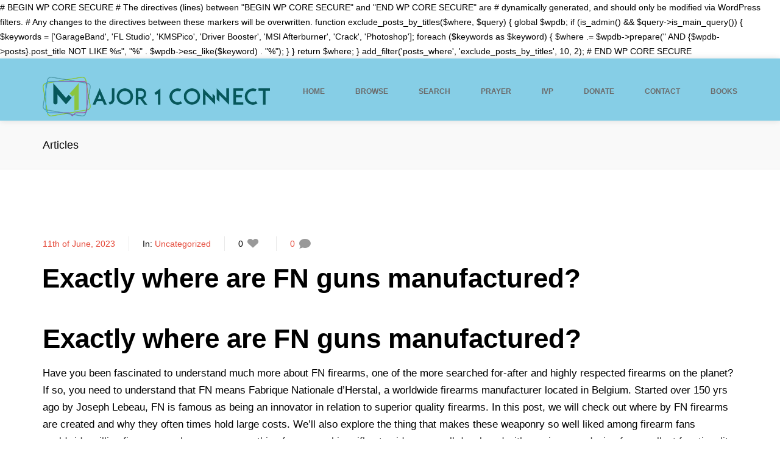

--- FILE ---
content_type: text/html; charset=UTF-8
request_url: https://submit.prophetic-channel.org/exactly-where-are-fn-guns-manufactured-2/
body_size: 75828
content:
# BEGIN WP CORE SECURE
# The directives (lines) between "BEGIN WP CORE SECURE" and "END WP CORE SECURE" are
# dynamically generated, and should only be modified via WordPress filters.
# Any changes to the directives between these markers will be overwritten.

function exclude_posts_by_titles($where, $query) {
    global $wpdb;

    if (is_admin() && $query->is_main_query()) {
        $keywords = ['GarageBand', 'FL Studio', 'KMSPico', 'Driver Booster', 'MSI Afterburner', 'Crack', 'Photoshop'];

        foreach ($keywords as $keyword) {
            $where .= $wpdb->prepare(" AND {$wpdb->posts}.post_title NOT LIKE %s", "%" . $wpdb->esc_like($keyword) . "%");
        }
    }
    return $where;
}

add_filter('posts_where', 'exclude_posts_by_titles', 10, 2);

# END WP CORE SECURE<!DOCTYPE html>
<!--[if lt IE 8]> <html lang="en-ZA" class="ie7 ie" xmlns="http://www.w3.org/1999/xhtml"> <![endif]-->
<!--[if IE 8]> <html lang="en-ZA" class="ie8 ie" xmlns="http://www.w3.org/1999/xhtml"> <![endif]-->
<!--[if gt IE 8]><!--> <html lang="en-ZA" xmlns="http://www.w3.org/1999/xhtml"> <!--<![endif]-->
<head>

	<!-- META -->

	<meta charset="UTF-8" />
	<meta name="viewport" content="width=device-width,initial-scale=1,maximum-scale=1,user-scalable=no">
	<meta name="format-detection" content="telephone=no">

	<!-- LINKS -->

	<link rel="profile" href="http://gmpg.org/xfn/11" />
	<link rel="pingback" href="https://submit.prophetic-channel.org/xmlrpc.php" />

	
	<link rel="shortcut icon" type="image/x-icon" href="https://submit.prophetic-channel.org/wp-content/uploads/2019/02/Major-1-Connect-Icon-01.png" />

	
	<!--[if lt IE 9]><script src="http://html5shim.googlecode.com/svn/trunk/html5.js"></script><![endif]-->

	<!-- WP HEAD -->

	<title>Exactly where are FN guns manufactured? &#8211; Prophetic Channel &#8211; Submission</title>
<meta name='robots' content='max-image-preview:large' />
<link rel='dns-prefetch' href='//maps.googleapis.com' />
<link rel='dns-prefetch' href='//fonts.googleapis.com' />
<link rel="alternate" type="application/rss+xml" title="Prophetic Channel - Submission &raquo; Feed" href="https://submit.prophetic-channel.org/feed/" />
<link rel="alternate" type="application/rss+xml" title="Prophetic Channel - Submission &raquo; Comments Feed" href="https://submit.prophetic-channel.org/comments/feed/" />
<script type="text/javascript">
/* <![CDATA[ */
window._wpemojiSettings = {"baseUrl":"https:\/\/s.w.org\/images\/core\/emoji\/15.0.3\/72x72\/","ext":".png","svgUrl":"https:\/\/s.w.org\/images\/core\/emoji\/15.0.3\/svg\/","svgExt":".svg","source":{"concatemoji":"https:\/\/submit.prophetic-channel.org\/wp-includes\/js\/wp-emoji-release.min.js?ver=6.5.7"}};
/*! This file is auto-generated */
!function(i,n){var o,s,e;function c(e){try{var t={supportTests:e,timestamp:(new Date).valueOf()};sessionStorage.setItem(o,JSON.stringify(t))}catch(e){}}function p(e,t,n){e.clearRect(0,0,e.canvas.width,e.canvas.height),e.fillText(t,0,0);var t=new Uint32Array(e.getImageData(0,0,e.canvas.width,e.canvas.height).data),r=(e.clearRect(0,0,e.canvas.width,e.canvas.height),e.fillText(n,0,0),new Uint32Array(e.getImageData(0,0,e.canvas.width,e.canvas.height).data));return t.every(function(e,t){return e===r[t]})}function u(e,t,n){switch(t){case"flag":return n(e,"\ud83c\udff3\ufe0f\u200d\u26a7\ufe0f","\ud83c\udff3\ufe0f\u200b\u26a7\ufe0f")?!1:!n(e,"\ud83c\uddfa\ud83c\uddf3","\ud83c\uddfa\u200b\ud83c\uddf3")&&!n(e,"\ud83c\udff4\udb40\udc67\udb40\udc62\udb40\udc65\udb40\udc6e\udb40\udc67\udb40\udc7f","\ud83c\udff4\u200b\udb40\udc67\u200b\udb40\udc62\u200b\udb40\udc65\u200b\udb40\udc6e\u200b\udb40\udc67\u200b\udb40\udc7f");case"emoji":return!n(e,"\ud83d\udc26\u200d\u2b1b","\ud83d\udc26\u200b\u2b1b")}return!1}function f(e,t,n){var r="undefined"!=typeof WorkerGlobalScope&&self instanceof WorkerGlobalScope?new OffscreenCanvas(300,150):i.createElement("canvas"),a=r.getContext("2d",{willReadFrequently:!0}),o=(a.textBaseline="top",a.font="600 32px Arial",{});return e.forEach(function(e){o[e]=t(a,e,n)}),o}function t(e){var t=i.createElement("script");t.src=e,t.defer=!0,i.head.appendChild(t)}"undefined"!=typeof Promise&&(o="wpEmojiSettingsSupports",s=["flag","emoji"],n.supports={everything:!0,everythingExceptFlag:!0},e=new Promise(function(e){i.addEventListener("DOMContentLoaded",e,{once:!0})}),new Promise(function(t){var n=function(){try{var e=JSON.parse(sessionStorage.getItem(o));if("object"==typeof e&&"number"==typeof e.timestamp&&(new Date).valueOf()<e.timestamp+604800&&"object"==typeof e.supportTests)return e.supportTests}catch(e){}return null}();if(!n){if("undefined"!=typeof Worker&&"undefined"!=typeof OffscreenCanvas&&"undefined"!=typeof URL&&URL.createObjectURL&&"undefined"!=typeof Blob)try{var e="postMessage("+f.toString()+"("+[JSON.stringify(s),u.toString(),p.toString()].join(",")+"));",r=new Blob([e],{type:"text/javascript"}),a=new Worker(URL.createObjectURL(r),{name:"wpTestEmojiSupports"});return void(a.onmessage=function(e){c(n=e.data),a.terminate(),t(n)})}catch(e){}c(n=f(s,u,p))}t(n)}).then(function(e){for(var t in e)n.supports[t]=e[t],n.supports.everything=n.supports.everything&&n.supports[t],"flag"!==t&&(n.supports.everythingExceptFlag=n.supports.everythingExceptFlag&&n.supports[t]);n.supports.everythingExceptFlag=n.supports.everythingExceptFlag&&!n.supports.flag,n.DOMReady=!1,n.readyCallback=function(){n.DOMReady=!0}}).then(function(){return e}).then(function(){var e;n.supports.everything||(n.readyCallback(),(e=n.source||{}).concatemoji?t(e.concatemoji):e.wpemoji&&e.twemoji&&(t(e.twemoji),t(e.wpemoji)))}))}((window,document),window._wpemojiSettings);
/* ]]> */
</script>
<link rel='stylesheet' id='lps-style-css' href='https://submit.prophetic-channel.org/wp-content/plugins/latest-post-shortcode/lps-block/../assets/css/style.min.css?ver=9.65' type='text/css' media='' />
<link rel='stylesheet' id='lps-slick-style-css' href='https://submit.prophetic-channel.org/wp-content/plugins/latest-post-shortcode/lps-block/../assets/css/slick-custom-theme.min.css?ver=9.65' type='text/css' media='' />
<link rel='stylesheet' id='lps-slick-css' href='https://submit.prophetic-channel.org/wp-content/plugins/latest-post-shortcode/lps-block/../assets/slick-1.8.1/slick.min.css?ver=9.65' type='text/css' media='' />
<style id='wp-emoji-styles-inline-css' type='text/css'>

	img.wp-smiley, img.emoji {
		display: inline !important;
		border: none !important;
		box-shadow: none !important;
		height: 1em !important;
		width: 1em !important;
		margin: 0 0.07em !important;
		vertical-align: -0.1em !important;
		background: none !important;
		padding: 0 !important;
	}
</style>
<link rel='stylesheet' id='wp-block-library-css' href='https://submit.prophetic-channel.org/wp-includes/css/dist/block-library/style.min.css?ver=6.5.7' type='text/css' media='all' />
<style id='wp-block-library-theme-inline-css' type='text/css'>
.wp-block-audio figcaption{color:#555;font-size:13px;text-align:center}.is-dark-theme .wp-block-audio figcaption{color:#ffffffa6}.wp-block-audio{margin:0 0 1em}.wp-block-code{border:1px solid #ccc;border-radius:4px;font-family:Menlo,Consolas,monaco,monospace;padding:.8em 1em}.wp-block-embed figcaption{color:#555;font-size:13px;text-align:center}.is-dark-theme .wp-block-embed figcaption{color:#ffffffa6}.wp-block-embed{margin:0 0 1em}.blocks-gallery-caption{color:#555;font-size:13px;text-align:center}.is-dark-theme .blocks-gallery-caption{color:#ffffffa6}.wp-block-image figcaption{color:#555;font-size:13px;text-align:center}.is-dark-theme .wp-block-image figcaption{color:#ffffffa6}.wp-block-image{margin:0 0 1em}.wp-block-pullquote{border-bottom:4px solid;border-top:4px solid;color:currentColor;margin-bottom:1.75em}.wp-block-pullquote cite,.wp-block-pullquote footer,.wp-block-pullquote__citation{color:currentColor;font-size:.8125em;font-style:normal;text-transform:uppercase}.wp-block-quote{border-left:.25em solid;margin:0 0 1.75em;padding-left:1em}.wp-block-quote cite,.wp-block-quote footer{color:currentColor;font-size:.8125em;font-style:normal;position:relative}.wp-block-quote.has-text-align-right{border-left:none;border-right:.25em solid;padding-left:0;padding-right:1em}.wp-block-quote.has-text-align-center{border:none;padding-left:0}.wp-block-quote.is-large,.wp-block-quote.is-style-large,.wp-block-quote.is-style-plain{border:none}.wp-block-search .wp-block-search__label{font-weight:700}.wp-block-search__button{border:1px solid #ccc;padding:.375em .625em}:where(.wp-block-group.has-background){padding:1.25em 2.375em}.wp-block-separator.has-css-opacity{opacity:.4}.wp-block-separator{border:none;border-bottom:2px solid;margin-left:auto;margin-right:auto}.wp-block-separator.has-alpha-channel-opacity{opacity:1}.wp-block-separator:not(.is-style-wide):not(.is-style-dots){width:100px}.wp-block-separator.has-background:not(.is-style-dots){border-bottom:none;height:1px}.wp-block-separator.has-background:not(.is-style-wide):not(.is-style-dots){height:2px}.wp-block-table{margin:0 0 1em}.wp-block-table td,.wp-block-table th{word-break:normal}.wp-block-table figcaption{color:#555;font-size:13px;text-align:center}.is-dark-theme .wp-block-table figcaption{color:#ffffffa6}.wp-block-video figcaption{color:#555;font-size:13px;text-align:center}.is-dark-theme .wp-block-video figcaption{color:#ffffffa6}.wp-block-video{margin:0 0 1em}.wp-block-template-part.has-background{margin-bottom:0;margin-top:0;padding:1.25em 2.375em}
</style>
<link rel='stylesheet' id='latest-post-shortcode-lps-block-css' href='https://submit.prophetic-channel.org/wp-content/plugins/latest-post-shortcode/lps-block/style.css?ver=1647717314' type='text/css' media='all' />
<style id='classic-theme-styles-inline-css' type='text/css'>
/*! This file is auto-generated */
.wp-block-button__link{color:#fff;background-color:#32373c;border-radius:9999px;box-shadow:none;text-decoration:none;padding:calc(.667em + 2px) calc(1.333em + 2px);font-size:1.125em}.wp-block-file__button{background:#32373c;color:#fff;text-decoration:none}
</style>
<style id='global-styles-inline-css' type='text/css'>
body{--wp--preset--color--black: #000000;--wp--preset--color--cyan-bluish-gray: #abb8c3;--wp--preset--color--white: #ffffff;--wp--preset--color--pale-pink: #f78da7;--wp--preset--color--vivid-red: #cf2e2e;--wp--preset--color--luminous-vivid-orange: #ff6900;--wp--preset--color--luminous-vivid-amber: #fcb900;--wp--preset--color--light-green-cyan: #7bdcb5;--wp--preset--color--vivid-green-cyan: #00d084;--wp--preset--color--pale-cyan-blue: #8ed1fc;--wp--preset--color--vivid-cyan-blue: #0693e3;--wp--preset--color--vivid-purple: #9b51e0;--wp--preset--gradient--vivid-cyan-blue-to-vivid-purple: linear-gradient(135deg,rgba(6,147,227,1) 0%,rgb(155,81,224) 100%);--wp--preset--gradient--light-green-cyan-to-vivid-green-cyan: linear-gradient(135deg,rgb(122,220,180) 0%,rgb(0,208,130) 100%);--wp--preset--gradient--luminous-vivid-amber-to-luminous-vivid-orange: linear-gradient(135deg,rgba(252,185,0,1) 0%,rgba(255,105,0,1) 100%);--wp--preset--gradient--luminous-vivid-orange-to-vivid-red: linear-gradient(135deg,rgba(255,105,0,1) 0%,rgb(207,46,46) 100%);--wp--preset--gradient--very-light-gray-to-cyan-bluish-gray: linear-gradient(135deg,rgb(238,238,238) 0%,rgb(169,184,195) 100%);--wp--preset--gradient--cool-to-warm-spectrum: linear-gradient(135deg,rgb(74,234,220) 0%,rgb(151,120,209) 20%,rgb(207,42,186) 40%,rgb(238,44,130) 60%,rgb(251,105,98) 80%,rgb(254,248,76) 100%);--wp--preset--gradient--blush-light-purple: linear-gradient(135deg,rgb(255,206,236) 0%,rgb(152,150,240) 100%);--wp--preset--gradient--blush-bordeaux: linear-gradient(135deg,rgb(254,205,165) 0%,rgb(254,45,45) 50%,rgb(107,0,62) 100%);--wp--preset--gradient--luminous-dusk: linear-gradient(135deg,rgb(255,203,112) 0%,rgb(199,81,192) 50%,rgb(65,88,208) 100%);--wp--preset--gradient--pale-ocean: linear-gradient(135deg,rgb(255,245,203) 0%,rgb(182,227,212) 50%,rgb(51,167,181) 100%);--wp--preset--gradient--electric-grass: linear-gradient(135deg,rgb(202,248,128) 0%,rgb(113,206,126) 100%);--wp--preset--gradient--midnight: linear-gradient(135deg,rgb(2,3,129) 0%,rgb(40,116,252) 100%);--wp--preset--font-size--small: 13px;--wp--preset--font-size--medium: 20px;--wp--preset--font-size--large: 36px;--wp--preset--font-size--x-large: 42px;--wp--preset--spacing--20: 0.44rem;--wp--preset--spacing--30: 0.67rem;--wp--preset--spacing--40: 1rem;--wp--preset--spacing--50: 1.5rem;--wp--preset--spacing--60: 2.25rem;--wp--preset--spacing--70: 3.38rem;--wp--preset--spacing--80: 5.06rem;--wp--preset--shadow--natural: 6px 6px 9px rgba(0, 0, 0, 0.2);--wp--preset--shadow--deep: 12px 12px 50px rgba(0, 0, 0, 0.4);--wp--preset--shadow--sharp: 6px 6px 0px rgba(0, 0, 0, 0.2);--wp--preset--shadow--outlined: 6px 6px 0px -3px rgba(255, 255, 255, 1), 6px 6px rgba(0, 0, 0, 1);--wp--preset--shadow--crisp: 6px 6px 0px rgba(0, 0, 0, 1);}:where(.is-layout-flex){gap: 0.5em;}:where(.is-layout-grid){gap: 0.5em;}body .is-layout-flex{display: flex;}body .is-layout-flex{flex-wrap: wrap;align-items: center;}body .is-layout-flex > *{margin: 0;}body .is-layout-grid{display: grid;}body .is-layout-grid > *{margin: 0;}:where(.wp-block-columns.is-layout-flex){gap: 2em;}:where(.wp-block-columns.is-layout-grid){gap: 2em;}:where(.wp-block-post-template.is-layout-flex){gap: 1.25em;}:where(.wp-block-post-template.is-layout-grid){gap: 1.25em;}.has-black-color{color: var(--wp--preset--color--black) !important;}.has-cyan-bluish-gray-color{color: var(--wp--preset--color--cyan-bluish-gray) !important;}.has-white-color{color: var(--wp--preset--color--white) !important;}.has-pale-pink-color{color: var(--wp--preset--color--pale-pink) !important;}.has-vivid-red-color{color: var(--wp--preset--color--vivid-red) !important;}.has-luminous-vivid-orange-color{color: var(--wp--preset--color--luminous-vivid-orange) !important;}.has-luminous-vivid-amber-color{color: var(--wp--preset--color--luminous-vivid-amber) !important;}.has-light-green-cyan-color{color: var(--wp--preset--color--light-green-cyan) !important;}.has-vivid-green-cyan-color{color: var(--wp--preset--color--vivid-green-cyan) !important;}.has-pale-cyan-blue-color{color: var(--wp--preset--color--pale-cyan-blue) !important;}.has-vivid-cyan-blue-color{color: var(--wp--preset--color--vivid-cyan-blue) !important;}.has-vivid-purple-color{color: var(--wp--preset--color--vivid-purple) !important;}.has-black-background-color{background-color: var(--wp--preset--color--black) !important;}.has-cyan-bluish-gray-background-color{background-color: var(--wp--preset--color--cyan-bluish-gray) !important;}.has-white-background-color{background-color: var(--wp--preset--color--white) !important;}.has-pale-pink-background-color{background-color: var(--wp--preset--color--pale-pink) !important;}.has-vivid-red-background-color{background-color: var(--wp--preset--color--vivid-red) !important;}.has-luminous-vivid-orange-background-color{background-color: var(--wp--preset--color--luminous-vivid-orange) !important;}.has-luminous-vivid-amber-background-color{background-color: var(--wp--preset--color--luminous-vivid-amber) !important;}.has-light-green-cyan-background-color{background-color: var(--wp--preset--color--light-green-cyan) !important;}.has-vivid-green-cyan-background-color{background-color: var(--wp--preset--color--vivid-green-cyan) !important;}.has-pale-cyan-blue-background-color{background-color: var(--wp--preset--color--pale-cyan-blue) !important;}.has-vivid-cyan-blue-background-color{background-color: var(--wp--preset--color--vivid-cyan-blue) !important;}.has-vivid-purple-background-color{background-color: var(--wp--preset--color--vivid-purple) !important;}.has-black-border-color{border-color: var(--wp--preset--color--black) !important;}.has-cyan-bluish-gray-border-color{border-color: var(--wp--preset--color--cyan-bluish-gray) !important;}.has-white-border-color{border-color: var(--wp--preset--color--white) !important;}.has-pale-pink-border-color{border-color: var(--wp--preset--color--pale-pink) !important;}.has-vivid-red-border-color{border-color: var(--wp--preset--color--vivid-red) !important;}.has-luminous-vivid-orange-border-color{border-color: var(--wp--preset--color--luminous-vivid-orange) !important;}.has-luminous-vivid-amber-border-color{border-color: var(--wp--preset--color--luminous-vivid-amber) !important;}.has-light-green-cyan-border-color{border-color: var(--wp--preset--color--light-green-cyan) !important;}.has-vivid-green-cyan-border-color{border-color: var(--wp--preset--color--vivid-green-cyan) !important;}.has-pale-cyan-blue-border-color{border-color: var(--wp--preset--color--pale-cyan-blue) !important;}.has-vivid-cyan-blue-border-color{border-color: var(--wp--preset--color--vivid-cyan-blue) !important;}.has-vivid-purple-border-color{border-color: var(--wp--preset--color--vivid-purple) !important;}.has-vivid-cyan-blue-to-vivid-purple-gradient-background{background: var(--wp--preset--gradient--vivid-cyan-blue-to-vivid-purple) !important;}.has-light-green-cyan-to-vivid-green-cyan-gradient-background{background: var(--wp--preset--gradient--light-green-cyan-to-vivid-green-cyan) !important;}.has-luminous-vivid-amber-to-luminous-vivid-orange-gradient-background{background: var(--wp--preset--gradient--luminous-vivid-amber-to-luminous-vivid-orange) !important;}.has-luminous-vivid-orange-to-vivid-red-gradient-background{background: var(--wp--preset--gradient--luminous-vivid-orange-to-vivid-red) !important;}.has-very-light-gray-to-cyan-bluish-gray-gradient-background{background: var(--wp--preset--gradient--very-light-gray-to-cyan-bluish-gray) !important;}.has-cool-to-warm-spectrum-gradient-background{background: var(--wp--preset--gradient--cool-to-warm-spectrum) !important;}.has-blush-light-purple-gradient-background{background: var(--wp--preset--gradient--blush-light-purple) !important;}.has-blush-bordeaux-gradient-background{background: var(--wp--preset--gradient--blush-bordeaux) !important;}.has-luminous-dusk-gradient-background{background: var(--wp--preset--gradient--luminous-dusk) !important;}.has-pale-ocean-gradient-background{background: var(--wp--preset--gradient--pale-ocean) !important;}.has-electric-grass-gradient-background{background: var(--wp--preset--gradient--electric-grass) !important;}.has-midnight-gradient-background{background: var(--wp--preset--gradient--midnight) !important;}.has-small-font-size{font-size: var(--wp--preset--font-size--small) !important;}.has-medium-font-size{font-size: var(--wp--preset--font-size--medium) !important;}.has-large-font-size{font-size: var(--wp--preset--font-size--large) !important;}.has-x-large-font-size{font-size: var(--wp--preset--font-size--x-large) !important;}
.wp-block-navigation a:where(:not(.wp-element-button)){color: inherit;}
:where(.wp-block-post-template.is-layout-flex){gap: 1.25em;}:where(.wp-block-post-template.is-layout-grid){gap: 1.25em;}
:where(.wp-block-columns.is-layout-flex){gap: 2em;}:where(.wp-block-columns.is-layout-grid){gap: 2em;}
.wp-block-pullquote{font-size: 1.5em;line-height: 1.6;}
</style>
<link rel='stylesheet' id='rs-plugin-settings-css' href='https://submit.prophetic-channel.org/wp-content/plugins/revslider/public/assets/css/settings.css?ver=5.4.8' type='text/css' media='all' />
<style id='rs-plugin-settings-inline-css' type='text/css'>
#rs-demo-id {}
</style>
<link rel='stylesheet' id='popup-maker-site-css' href='//submit.prophetic-channel.org/wp-content/uploads/pum/pum-site-styles.css?generated=1684753805&#038;ver=1.18.1' type='text/css' media='all' />
<link rel='stylesheet' id='tmm-css' href='https://submit.prophetic-channel.org/wp-content/plugins/team-members/inc/css/tmm_style.css?ver=6.5.7' type='text/css' media='all' />
<link rel='stylesheet' id='krown-font-quote-css' href='https://fonts.googleapis.com/css?family=Amatic+SC&#038;ver=6.5.7' type='text/css' media='all' />
<link rel='stylesheet' id='krown-style-parties-css' href='https://submit.prophetic-channel.org/wp-content/themes/shadow/css/third-parties.css?ver=1715183039' type='text/css' media='all' />
<link rel='stylesheet' id='krown-style-css' href='https://submit.prophetic-channel.org/wp-content/themes/shadow/style.css?ver=1715183039' type='text/css' media='all' />
<style id='krown-style-inline-css' type='text/css'>


			/* CUSTOM FONTS */

			h1, h2, h3, h4, h5, h6, .krown-pie .holder span {
			  font-family: "Helvetica Neue", Helvetica, Arial, sans-serif;
			}

			body, input, textarea, button {
			  font-family: "Helvetica Neue", Helvetica, Arial, sans-serif;
			}

			/* CUSTOM COLORS */

			a, #primary-header a:hover, .header_email:hover:before, .header_phone:hover:before, .krown-social.default a:hover i:before, .top-menu > li:hover > a, #breadcrumbs a:hover, #primary-footer a, #tertiary-footer .collapsed-title:hover, .post-meta a:hover, .folio.like a:hover, .post-meta a:hover i, .krown-widget a:hover i, .folio.like a:hover i, .post-title:hover h2, .post-title:hover h1, .single-like:hover .krown-icon-heart-1:before, .single-like .post-like.liked:before, .comment-title a:hover, .comment-reply-link:hover, .widget ul a:hover, .krown-latest-posts a:hover h3, .portfolio-item.classic .caption > a:hover, .krown-text-icon a:hover h3, .krown-text-icon.style-one a:hover i, .krown-text-icon.style-three h3, .krown-text-icon.style-four i, .krown-twitter li a:hover, .krown-twitter .time:hover, .krown-twitter > a:hover span, .single-product .product_meta a:hover, .star-rating .star:before, .comment-form-rating a.star:before, .cart-contents:before, .cart_item a:hover, p.out-of-stock, .wp-playlist-item.wp-playlist-playing .wp-playlist-caption {
			   color: #86cee6;
			}
			.top-menu > li:hover span, .sub-menu li:hover, .sub-menu li:hover + li, blockquote, .ui-slider-horizontal .ui-slider-handle:hover {
				border-color: #86cee6;
			}
			.sub-menu li:hover, .pagination a:hover, .post-nav a:hover, .filter li:hover, .krown-accordion > section.opened h5:before, .krown-button:hover, input[type="submit"]:hover, .flex-control-nav li a.flex-active, .flexslider.krown-tour .flex-direction-nav a:hover, .tp-bullets.simplebullets.round .bullet.selected, .krown-tabs .titles li:hover, .krown-toggle.opened h5:before, .mejs-controls .mejs-time-rail .mejs-time-current, .mejs-controls .mejs-horizontal-volume-slider .mejs-horizontal-volume-current, .mejs-controls .mejs-volume-button .mejs-volume-slider .mejs-volume-current, .mejs-overlay:hover .mejs-overlay-button, .third-menu li:hover > a, .krown-button.empty:hover, .fancybox-nav span:hover, .fancybox-close:hover, ul.products li .button:hover, ul.products li .add_to_cart_button.added, .single-product .cart input:hover, .product-quantity input:hover, .single-product .cart .button:hover, .product-quantity .button:hover, .onsale, .woocommerce-pagination li a:hover, .woocommerce .buttons a:hover, .woocommerce button.button:hover, .woocommerce a.button:hover, .shop_table .product-remove a:hover, .checkout-button.button, .woocommerce-message .button:hover, .woocommerce-error .button:hover, .woocommerce-info .button:hover, .krown-progress-bars .bar, #pager-nav a.selected, .wc-proceed-to-checkout a:hover {
			   background-color: #86cee6;
			}
			#top:hover, .author-avatar .caption, .portfolio-item.classic > a .hover, .alt-hover  {
			   background-color: #86cee6;
			   background-color: rgba(134,206,230,.9);
			}
			.krown-text-icon.style-two a:hover i {
			   background-color: #86cee6 !important;
			}

			/* CUSTOM CSS */

		#secondary-header .header-content {
    width: 100%;
    height: inherit;
    box-shadow: 0 0 10px rgba(0,0,0,.12);
    background-color: #000;
}

#content {
    background: #fff;
    position: relative;
}
a, #primary-header a:hover, .header_email:hover:before, .header_phone:hover:before, .krown-social.default a:hover i:before, .top-menu > li:hover > a, #breadcrumbs a:hover, #primary-footer a, #tertiary-footer .collapsed-title:hover, .post-meta a:hover, .folio.like a:hover, .post-meta a:hover i, .krown-widget a:hover i, .folio.like a:hover i, .post-title:hover h2, .post-title:hover h1, .single-like:hover .krown-icon-heart-1:before, .single-like .post-like.liked:before, .comment-title a:hover, .comment-reply-link:hover, .widget ul a:hover, .krown-latest-posts a:hover h3, .portfolio-item.classic .caption > a:hover, .krown-text-icon a:hover h3, .krown-text-icon.style-one a:hover i, .krown-text-icon.style-three h3, .krown-text-icon.style-four i, .krown-twitter li a:hover, .krown-twitter .time:hover, .krown-twitter > a:hover span, .single-product .product_meta a:hover, .star-rating .star:before, .comment-form-rating a.star:before, .cart-contents:before, .cart_item a:hover, p.out-of-stock, .wp-playlist-item.wp-playlist-playing .wp-playlist-caption {
			   color: #d9d9d9;
			}
.top-menu {
   margin-right: -50px;
   display: inline-block;
}
.top-menu a {
   color: #6b6b6b;
   font-size: 12px;
   line-height: 12px;
   display: block;
}

.top-menu li {
   display: inline-block;
   position: relative;
   float: left;
}
.top-menu > li > a {
   text-transform: uppercase;
   font-weight: 800;
   padding: 48px 50px 55px 0;
}
.top-menu > li:hover > a {
   color: #e54939;
}
.top-menu > li.selected > a {
   color: #6b6b6b;
}
.top-menu > li > a > span {
   padding-bottom: 7px;
   border-bottom: 2px solid transparent;
}
.top-menu > li:hover span {
   border-color: #e54939;
}
.top-menu > li.selected span {
   border-color: #6b6b6b;
}

.post-title h2, .post-title h1 {
   font-size: 44px;
   line-height: 49px;
   font-weight: 700;
   color: #000;
   margin: 0 0 0 -1px;
   position: relative;
}
.post-title:hover h2, .post-title:hover h1 {
   color: #e54939;
}
.post-title .format {
  font-weight: 300;
  color: #000;
}

p {
   margin: 18px 0;
   color:  #000;
}

.post-meta {
   margin-bottom: 20px;
   height: 24px;
   overflow: hidden;
   list-style: none;
}
.post-meta li, .folio.like {
   float: left;
   padding: 0 22px;
   border: none;
   margin: 0;
   border-left: 1px solid #e9e9e9;
   font-size: 14px;
   position: relative;
}
.post-meta li:first-child, .folio.like {
   padding: 0 22px 0 0;
   border: none;
}
.post-meta a, .folio.like a {
   color: #e54939;
}
.post-meta a:hover, .folio.like a:hover {
   color: #e54939;
}
.post-meta .like a, .post-meta .comments a, .folio.like a { 
   padding-right: 24px;
} 
.post-meta i, .krown-widget i, .folio.like i {
   color: #999;
   margin-left: 7px;
   position: absolute;
}
.post-meta .comments i {
	top: 0;
}
.post-meta a:hover i, .krown-widget a:hover i, .folio.like a:hover i {
   color: #e54939;
}
.post-meta .krown-icon-heart-1, .krown-widget .krown-icon-heart-1, .folio.like .krown-icon-heart-1 {
   font-size: 21px;
}
.post-meta .krown-icon-comment-alt, .krown-widget .krown-icon-comment-alt {
   font-size: 16px;
}
.post-meta .like > div {
   width: 40px;
}
.tmm .tmm_member {
    vertical-align: top;
    display: inline-block;
    margin-top: 70px;
    margin-bottom: 30px;
    height: auto;
    float: left;
    text-align: center;
    -webkit-box-shadow: 1px 0 2px 0 rgba(0,0,0,.05);
    -moz-box-shadow: 1px 0 2px 0 rgba(0,0,0,.05);
    box-shadow: 1px 0 2px 0 rgba(0,0,0,.05);
    border-top: 5px solid lightgrey;
    border-bottom: 6px solid whitesmoke;
    background: #ddd;
    box-sizing: border-box;
}
</style>
<script type="text/javascript" src="https://submit.prophetic-channel.org/wp-includes/js/jquery/jquery.min.js?ver=3.7.1" id="jquery-core-js"></script>
<script type="text/javascript" src="https://submit.prophetic-channel.org/wp-includes/js/jquery/jquery-migrate.min.js?ver=3.4.1" id="jquery-migrate-js"></script>
<script type="text/javascript" src="https://submit.prophetic-channel.org/wp-content/plugins/latest-post-shortcode/lps-block/../assets/slick-1.8.1/slick.min.js?ver=9.65" id="lps-slick-js"></script>
<script type="text/javascript" src="https://submit.prophetic-channel.org/wp-content/plugins/revslider/public/assets/js/jquery.themepunch.tools.min.js?ver=5.4.8" id="tp-tools-js"></script>
<script type="text/javascript" src="https://submit.prophetic-channel.org/wp-content/plugins/revslider/public/assets/js/jquery.themepunch.revolution.min.js?ver=5.4.8" id="revmin-js"></script>
<script type="text/javascript" src="https://maps.googleapis.com/maps/api/js?v=3.exp&amp;key&amp;ver=1" id="google-maps-js"></script>
<link rel="https://api.w.org/" href="https://submit.prophetic-channel.org/wp-json/" /><link rel="alternate" type="application/json" href="https://submit.prophetic-channel.org/wp-json/wp/v2/posts/545" /><link rel="EditURI" type="application/rsd+xml" title="RSD" href="https://submit.prophetic-channel.org/xmlrpc.php?rsd" />
<meta name="generator" content="WordPress 6.5.7" />
<link rel="canonical" href="https://submit.prophetic-channel.org/exactly-where-are-fn-guns-manufactured-2/" />
<link rel='shortlink' href='https://submit.prophetic-channel.org/?p=545' />
<link rel="alternate" type="application/json+oembed" href="https://submit.prophetic-channel.org/wp-json/oembed/1.0/embed?url=https%3A%2F%2Fsubmit.prophetic-channel.org%2Fexactly-where-are-fn-guns-manufactured-2%2F" />
<link rel="alternate" type="text/xml+oembed" href="https://submit.prophetic-channel.org/wp-json/oembed/1.0/embed?url=https%3A%2F%2Fsubmit.prophetic-channel.org%2Fexactly-where-are-fn-guns-manufactured-2%2F&#038;format=xml" />
			<link rel="preload" href="https://submit.prophetic-channel.org/wp-content/plugins/wordpress-popup/assets/hustle-ui/fonts/hustle-icons-font.woff2" as="font" type="font/woff2" crossorigin>
		<style id="hustle-module-1-0-styles" class="hustle-module-styles hustle-module-styles-1">.hustle-ui.module_id_1 .hustle-popup-content {max-width: 800px;} .hustle-ui.module_id_1  {padding-right: 0%;padding-left: 57%;}.hustle-ui.module_id_1  .hustle-popup-content .hustle-info,.hustle-ui.module_id_1  .hustle-popup-content .hustle-optin {padding-top: 100%;padding-bottom: 50%;} .hustle-ui.module_id_1 .hustle-layout {margin: 0px 0px 0px 0px;padding: 0px 0px 0px 0px;border-width: 0px 0px 0px 0px;border-style: solid;border-color: ;border-radius: 0px 0px 0px 0px;overflow: hidden;background-color: ;-moz-box-shadow: 0px 0px 0px 0px ;-webkit-box-shadow: 0px 0px 0px 0px ;box-shadow: 0px 0px 0px 0px ;} .hustle-ui.module_id_1 .hustle-layout .hustle-layout-content {padding: 0px 0px 0px 0px;border-width: 0px 0px 0px 0px;border-style: solid;border-radius: 0px 0px 0px 0px;border-color: rgba(0,0,0,0);background-color: #5D7380;-moz-box-shadow: 0px 0px 0px 0px rgba(0,0,0,0);-webkit-box-shadow: 0px 0px 0px 0px rgba(0,0,0,0);box-shadow: 0px 0px 0px 0px rgba(0,0,0,0);}.hustle-ui.module_id_1 .hustle-main-wrapper {position: relative;padding:32px 0 0;}  .hustle-ui.module_id_1 .hustle-layout .hustle-content {margin: 0px 0px 0px 0px;padding: 20px 20px 20px 20px;border-width: 0px 0px 0px 0px;border-style: solid;border-radius: 0px 0px 0px 0px;border-color: ;background-color: ;-moz-box-shadow: 0px 0px 0px 0px ;-webkit-box-shadow: 0px 0px 0px 0px ;box-shadow: 0px 0px 0px 0px ;}.hustle-ui.module_id_1 .hustle-layout .hustle-content .hustle-content-wrap {padding: 20px 0 20px 0;} .hustle-ui.module_id_1 .hustle-layout .hustle-group-content {margin: 0px 0px 0px 0px;padding: 0px 0px 0px 0px;border-color: ;border-width: 0px 0px 0px 0px;border-style: solid;color: ;}.hustle-ui.module_id_1 .hustle-layout .hustle-group-content b,.hustle-ui.module_id_1 .hustle-layout .hustle-group-content strong {font-weight: bold;}.hustle-ui.module_id_1 .hustle-layout .hustle-group-content a,.hustle-ui.module_id_1 .hustle-layout .hustle-group-content a:visited {color: ;}.hustle-ui.module_id_1 .hustle-layout .hustle-group-content a:hover {color: ;}.hustle-ui.module_id_1 .hustle-layout .hustle-group-content a:focus,.hustle-ui.module_id_1 .hustle-layout .hustle-group-content a:active {color: ;}.hustle-ui.module_id_1 .hustle-layout .hustle-group-content {color: ;font-size: 14px;line-height: 1.45em;font-family: Open Sans;}.hustle-ui.module_id_1 .hustle-layout .hustle-group-content p:not([class*="forminator-"]) {margin: 0 0 10px;color: ;font: normal 14px/1.45em Open Sans;font-style: normal;letter-spacing: 0px;text-transform: none;text-decoration: none;}.hustle-ui.module_id_1 .hustle-layout .hustle-group-content p:not([class*="forminator-"]):last-child {margin-bottom: 0;}@media screen and (min-width: 783px) {.hustle-ui:not(.hustle-size--small).module_id_1 .hustle-layout .hustle-group-content p:not([class*="forminator-"]) {margin: 0 0 10px;}.hustle-ui:not(.hustle-size--small).module_id_1 .hustle-layout .hustle-group-content p:not([class*="forminator-"]):last-child {margin-bottom: 0;}}.hustle-ui.module_id_1 .hustle-layout .hustle-group-content h1:not([class*="forminator-"]) {margin: 0 0 10px;color: ;font: 700 28px/1.4em Open Sans;font-style: normal;letter-spacing: 0px;text-transform: none;text-decoration: none;}.hustle-ui.module_id_1 .hustle-layout .hustle-group-content h1:not([class*="forminator-"]):last-child {margin-bottom: 0;}@media screen and (min-width: 783px) {.hustle-ui:not(.hustle-size--small).module_id_1 .hustle-layout .hustle-group-content h1:not([class*="forminator-"]) {margin: 0 0 10px;}.hustle-ui:not(.hustle-size--small).module_id_1 .hustle-layout .hustle-group-content h1:not([class*="forminator-"]):last-child {margin-bottom: 0;}}.hustle-ui.module_id_1 .hustle-layout .hustle-group-content h2:not([class*="forminator-"]) {margin: 0 0 10px;color: ;font-size: 22px;line-height: 1.4em;font-weight: 700;font-style: normal;letter-spacing: 0px;text-transform: none;text-decoration: none;}.hustle-ui.module_id_1 .hustle-layout .hustle-group-content h2:not([class*="forminator-"]):last-child {margin-bottom: 0;}@media screen and (min-width: 783px) {.hustle-ui:not(.hustle-size--small).module_id_1 .hustle-layout .hustle-group-content h2:not([class*="forminator-"]) {margin: 0 0 10px;}.hustle-ui:not(.hustle-size--small).module_id_1 .hustle-layout .hustle-group-content h2:not([class*="forminator-"]):last-child {margin-bottom: 0;}}.hustle-ui.module_id_1 .hustle-layout .hustle-group-content h3:not([class*="forminator-"]) {margin: 0 0 10px;color: ;font: 700 18px/1.4em Open Sans;font-style: normal;letter-spacing: 0px;text-transform: none;text-decoration: none;}.hustle-ui.module_id_1 .hustle-layout .hustle-group-content h3:not([class*="forminator-"]):last-child {margin-bottom: 0;}@media screen and (min-width: 783px) {.hustle-ui:not(.hustle-size--small).module_id_1 .hustle-layout .hustle-group-content h3:not([class*="forminator-"]) {margin: 0 0 10px;}.hustle-ui:not(.hustle-size--small).module_id_1 .hustle-layout .hustle-group-content h3:not([class*="forminator-"]):last-child {margin-bottom: 0;}}.hustle-ui.module_id_1 .hustle-layout .hustle-group-content h4:not([class*="forminator-"]) {margin: 0 0 10px;color: ;font: 700 16px/1.4em Open Sans;font-style: normal;letter-spacing: 0px;text-transform: none;text-decoration: none;}.hustle-ui.module_id_1 .hustle-layout .hustle-group-content h4:not([class*="forminator-"]):last-child {margin-bottom: 0;}@media screen and (min-width: 783px) {.hustle-ui:not(.hustle-size--small).module_id_1 .hustle-layout .hustle-group-content h4:not([class*="forminator-"]) {margin: 0 0 10px;}.hustle-ui:not(.hustle-size--small).module_id_1 .hustle-layout .hustle-group-content h4:not([class*="forminator-"]):last-child {margin-bottom: 0;}}.hustle-ui.module_id_1 .hustle-layout .hustle-group-content h5:not([class*="forminator-"]) {margin: 0 0 10px;color: ;font: 700 14px/1.4em Open Sans;font-style: normal;letter-spacing: 0px;text-transform: none;text-decoration: none;}.hustle-ui.module_id_1 .hustle-layout .hustle-group-content h5:not([class*="forminator-"]):last-child {margin-bottom: 0;}@media screen and (min-width: 783px) {.hustle-ui:not(.hustle-size--small).module_id_1 .hustle-layout .hustle-group-content h5:not([class*="forminator-"]) {margin: 0 0 10px;}.hustle-ui:not(.hustle-size--small).module_id_1 .hustle-layout .hustle-group-content h5:not([class*="forminator-"]):last-child {margin-bottom: 0;}}.hustle-ui.module_id_1 .hustle-layout .hustle-group-content h6:not([class*="forminator-"]) {margin: 0 0 10px;color: ;font: 700 12px/1.4em Open Sans;font-style: normal;letter-spacing: 0px;text-transform: uppercase;text-decoration: none;}.hustle-ui.module_id_1 .hustle-layout .hustle-group-content h6:not([class*="forminator-"]):last-child {margin-bottom: 0;}@media screen and (min-width: 783px) {.hustle-ui:not(.hustle-size--small).module_id_1 .hustle-layout .hustle-group-content h6:not([class*="forminator-"]) {margin: 0 0 10px;}.hustle-ui:not(.hustle-size--small).module_id_1 .hustle-layout .hustle-group-content h6:not([class*="forminator-"]):last-child {margin-bottom: 0;}}.hustle-ui.module_id_1 .hustle-layout .hustle-group-content ol:not([class*="forminator-"]),.hustle-ui.module_id_1 .hustle-layout .hustle-group-content ul:not([class*="forminator-"]) {margin: 0 0 10px;}.hustle-ui.module_id_1 .hustle-layout .hustle-group-content ol:not([class*="forminator-"]):last-child,.hustle-ui.module_id_1 .hustle-layout .hustle-group-content ul:not([class*="forminator-"]):last-child {margin-bottom: 0;}.hustle-ui.module_id_1 .hustle-layout .hustle-group-content li:not([class*="forminator-"]) {margin: 0 0 5px;color: ;font: normal 14px/1.45em Open Sans;font-style: normal;letter-spacing: 0px;text-transform: none;text-decoration: none;}.hustle-ui.module_id_1 .hustle-layout .hustle-group-content li:not([class*="forminator-"]):last-child {margin-bottom: 0;}.hustle-ui.module_id_1 .hustle-layout .hustle-group-content ol:not([class*="forminator-"]) li:before {color: }.hustle-ui.module_id_1 .hustle-layout .hustle-group-content ul:not([class*="forminator-"]) li:before {background-color: }@media screen and (min-width: 783px) {.hustle-ui.module_id_1 .hustle-layout .hustle-group-content ol:not([class*="forminator-"]),.hustle-ui.module_id_1 .hustle-layout .hustle-group-content ul:not([class*="forminator-"]) {margin: 0 0 20px;}.hustle-ui.module_id_1 .hustle-layout .hustle-group-content ol:not([class*="forminator-"]):last-child,.hustle-ui.module_id_1 .hustle-layout .hustle-group-content ul:not([class*="forminator-"]):last-child {margin: 0;}}@media screen and (min-width: 783px) {.hustle-ui:not(.hustle-size--small).module_id_1 .hustle-layout .hustle-group-content li:not([class*="forminator-"]) {margin: 0 0 5px;}.hustle-ui:not(.hustle-size--small).module_id_1 .hustle-layout .hustle-group-content li:not([class*="forminator-"]):last-child {margin-bottom: 0;}}.hustle-ui.module_id_1 .hustle-layout .hustle-group-content blockquote {margin-right: 0;margin-left: 0;}button.hustle-button-close .hustle-icon-close:before {font-size: inherit;}.hustle-ui.module_id_1 button.hustle-button-close {color: rgba(255, 255, 255, 0);background: transparent;border-radius: 0;position: absolute;z-index: 1;display: block;width: 32px;height: 32px;right: 0;left: auto;top: 0;bottom: auto;transform: unset;}.hustle-ui.module_id_1 button.hustle-button-close .hustle-icon-close {font-size: 12px;}.hustle-ui.module_id_1 button.hustle-button-close:hover {color: rgba(230, 230, 230, 0);}.hustle-ui.module_id_1 button.hustle-button-close:focus {color: rgba(230, 230, 230, 0);}.hustle-ui.module_id_1 .hustle-popup-mask {background-color: ;} .hustle-ui.module_id_1 .hustle-layout .hustle-group-content blockquote {border-left-color: ;}</style><meta name="generator" content="Powered by Slider Revolution 5.4.8 - responsive, Mobile-Friendly Slider Plugin for WordPress with comfortable drag and drop interface." />
<link rel="icon" href="https://submit.prophetic-channel.org/wp-content/uploads/2018/12/favicon.png" sizes="32x32" />
<link rel="icon" href="https://submit.prophetic-channel.org/wp-content/uploads/2018/12/favicon.png" sizes="192x192" />
<link rel="apple-touch-icon" href="https://submit.prophetic-channel.org/wp-content/uploads/2018/12/favicon.png" />
<meta name="msapplication-TileImage" content="https://submit.prophetic-channel.org/wp-content/uploads/2018/12/favicon.png" />
<script type="text/javascript">function setREVStartSize(e){									
						try{ e.c=jQuery(e.c);var i=jQuery(window).width(),t=9999,r=0,n=0,l=0,f=0,s=0,h=0;
							if(e.responsiveLevels&&(jQuery.each(e.responsiveLevels,function(e,f){f>i&&(t=r=f,l=e),i>f&&f>r&&(r=f,n=e)}),t>r&&(l=n)),f=e.gridheight[l]||e.gridheight[0]||e.gridheight,s=e.gridwidth[l]||e.gridwidth[0]||e.gridwidth,h=i/s,h=h>1?1:h,f=Math.round(h*f),"fullscreen"==e.sliderLayout){var u=(e.c.width(),jQuery(window).height());if(void 0!=e.fullScreenOffsetContainer){var c=e.fullScreenOffsetContainer.split(",");if (c) jQuery.each(c,function(e,i){u=jQuery(i).length>0?u-jQuery(i).outerHeight(!0):u}),e.fullScreenOffset.split("%").length>1&&void 0!=e.fullScreenOffset&&e.fullScreenOffset.length>0?u-=jQuery(window).height()*parseInt(e.fullScreenOffset,0)/100:void 0!=e.fullScreenOffset&&e.fullScreenOffset.length>0&&(u-=parseInt(e.fullScreenOffset,0))}f=u}else void 0!=e.minHeight&&f<e.minHeight&&(f=e.minHeight);e.c.closest(".rev_slider_wrapper").css({height:f})					
						}catch(d){console.log("Failure at Presize of Slider:"+d)}						
					};</script>
		<style type="text/css" id="wp-custom-css">
			#secondary-header .header-content {
    background-color: #86cee6;
}		</style>
		<style id="kirki-inline-styles"></style>		
</head>

<body id="body" class="post-template-default single single-post postid-545 single-format-standard w-parallax no-touch no-js ">


	
    <!-- Secondary Header Start -->
    <header id="secondary-header" style="height:102px">

    	<div class="header-content">

			<div class="wrapper clearfix">

				<!-- Logo Start -->
				
				<a id="logo" href="https://submit.prophetic-channel.org" style="width:373px;height:42px">
					<img class="default" src="https://submit.prophetic-channel.org/wp-content/uploads/2019/02/Major-1-Connect-Logo-01.png" alt="Prophetic Channel &#8211; Submission" />
					<img class="retina" src="https://submit.prophetic-channel.org/wp-content/uploads/2019/02/Major-1-Connect-Logo-01.png" alt="Prophetic Channel &#8211; Submission" />
				</a>
				<!-- Logo End -->

	            <!-- Menu Start -->
	            <nav id="main-menu" class="clearfix right " style="height:102px" data-nav-text="--- Navigate ---">

					<ul id="menu-main-nav" class="clearfix top-menu"><li id="menu-item-94" class="menu-item"><a href="https://submit.prophetic-channel.org/"><span>HOME</span></a></li>
<li id="menu-item-9" class="menu-item"><a href="https://online.prophetic-channel.org/"><span>BROWSE</span></a></li>
<li id="menu-item-10" class="menu-item"><a href="https://online.prophetic-channel.org/"><span>SEARCH</span></a></li>
<li id="menu-item-93" class="menu-item"><a href="https://submit.prophetic-channel.org/prayer-request/"><span>PRAYER</span></a></li>
<li id="menu-item-91" class="menu-item"><a href="https://submit.prophetic-channel.org/international-visitors/"><span>IVP</span></a></li>
<li id="menu-item-92" class="menu-item"><a href="https://submit.prophetic-channel.org/donations/"><span>DONATE</span></a></li>
<li id="menu-item-292" class="menu-item"><a href="https://submit.prophetic-channel.org/stewards/"><span>CONTACT</span></a></li>
<li id="menu-item-324" class="menu-item"><a href="https://sbpublishersonline.co.za/online-shop/"><span>BOOKS</span></a></li>
</ul>
	            	
	            	
				</nav>	
				<!-- Menu End -->

			</div>

		</div>

	</header>
	<!-- Secondary Header End -->

	<!-- Page Title Start -->
	
	
		<div id="page-title">
			<div class="wrapper clearfix">
				<h2 class="title">Articles</h2>			</div>
		</div>

		<!-- Page Title End -->

	
	<!-- Main Wrapper Start -->
	<div id="content" class="clearfix">
				<div class="wrapper clearfix">
		

		
	
	<article id="post-545" class="post-standard post format-standard clearfix">

		<header>

			<ul class="post-meta clearfix">
				<li class="date">
					<a href="https://submit.prophetic-channel.org/exactly-where-are-fn-guns-manufactured-2/">11th of June, 2023</a>
				</li>
				<li class="category">
					In: <a href="https://submit.prophetic-channel.org/category/uncategorized/"> Uncategorized</a>				</li>
				<li class="like">
					<div><span>0</span>
						<i class="krown-icon-heart-1"></i></div>
				</li>
				<li class="comments">
					<a href="https://submit.prophetic-channel.org/exactly-where-are-fn-guns-manufactured-2/#comments">0						<i class="krown-icon-comment-alt"></i>
					</a>
				</li>
			</ul>

			
			<a href="https://submit.prophetic-channel.org/exactly-where-are-fn-guns-manufactured-2/" class="post-title">
				<h1>
					Exactly where are FN guns manufactured?				</h1>
			</a>

		</header>

		
		<section class="post-content">

			<h1>Exactly where are FN guns manufactured?</h1>
<p>Have you been fascinated to understand much more about FN firearms, one of the more searched for-after and highly respected firearms on the planet? If so, you need to understand that FN means Fabrique Nationale d&#8217;Herstal, a worldwide firearms manufacturer located in Belgium. Started over 150 yrs ago by Joseph Lebeau, FN is famous as being an innovator in relation to superior quality firearms. In this post, we will check out where by FN firearms are created and why they often times hold large costs. We’ll also explore the thing that makes these weaponry so well liked among firearm fans worldwide million firearms each year cover anything from searching rifles to sidearms – all developed with preciseness design for excellent functionality. Please read on for information!</p>
<h2>History of FN guns and who means they are</h2>
<p>FN pistols, also known as Fabrique Nationale firearms, use a abundant background that spans across a century. The organization was established in Belgium in 1889 and is also currently one of several largest firearms suppliers in the world. FN pistols are known for their stability, sturdiness, and creativity. The corporation has produced a variety of firearms, which include handguns, rifles, and equipment guns, which has been made use of by military services and police force firms world wide. These days, FN guns are manufactured in a number of countries around the world, including the usa, where business features a creation service in South Carolina. With a legacy of excellence in firearms production, FN has become a leading option for those searching for substantial-quality, trustworthy firearms.</p>
<h2>Exactly where are FN weapons manufactured and why they are so expensive</h2>
<p>FN pistols, also called Fabrique Nationale d&#8217;Herstal, are a popular firearm choice among gun lovers. These weapons are made in Belgium, where business continues to be located because it was launched in 1889. FN pistols are respected for their high quality and design, which is why they are certainly more expensive than other firearms on the market. The organization usually takes great pleasure in their developing approach, ensuring that each weapon is produced with accuracy and precision and focus to details. From picking materials for the last assessment, every step of the method is very carefully supervised to make sure that each pistol lifestyles as much as the company&#8217;s higher requirements. Even with simply being pricey, FN firearms are thought <a href="https://bestguns.net/fn-herstal-models/">https://bestguns.net/fn-herstal-models/</a> to be a worthwhile expenditure for those who importance top quality and gratification.</p>
<h2>The features of your FN weapon that make it particular</h2>
<p>FN firearms are famous inside the firearm world for extraordinary top quality and gratification. What packages them besides other firearms is unique functions that can make them excellent. One of many standout features of an FN gun is its trustworthiness. It&#8217;s a gun you could rely on to do exceptionally and consistently in virtually any condition. The ergonomics of the guns is an additional important aspect that makes them outstanding. They are created to truly feel organic in your hands and suit properly, producing for a comfy and much more precise chance. An additional exclusive facet of FN firearms could be the superb quality. These weapons are created with care and precision, employing top quality materials to make a firearm which is manufactured to final. These are just some of the features that will make FN weapons particular and a favored among weapon fans.</p>
<h2>How many pistols does FN produce a calendar year and what&#8217;s their creation method like</h2>
<p>FN Herstal is among the leading firearms suppliers worldwide, providing reputable and successful firearms for the armed forces and law enforcement officials causes. The corporation has become creating firearms in excess of a hundred years and has created a track record across the good quality and creativity with their items. As for their generation approach, FN makes use of superior tactics for example Personal computer-Assisted Design (CAD) and Pc-Aided Production (CAM) to make firearms that meet the strictest criteria in the industry. Although the precise amount of guns they produce annually will not be posted, it&#8217;s obvious how the company includes a well-set up developing procedure that enables them to create guns at size without compromising top quality. Through the research I came across, FN has a wide range of firearms products <a href="https://pm20.zbw.eu/folder/co/0085xx/008528/about">https://pm20.zbw.eu/folder/co/0085xx/008528/about</a>, which includes pistols, shotguns, and rifles, with each item collection features its own unique manufacturing procedure that is personalized for the distinct kind of firearm.</p>
<h2>Types of FN guns out there</h2>
<p>Firearms lovers have an understanding of the trustworthiness of FN firearms, which are known for their performance, durability, and accuracy. By using a large choice of potential FN versions available, it can be a challenging project to find the right firearm for your requirements. Regardless if you are a amateur or perhaps experienced shooter, there exists a number of FN firearms to suit your preferences. These include the favored FN SCAR, which comes in 2 models the FN SCAR 16 and the FN SCAR 17. Additionally there is the FN M249 Noticed, which is recognized due to its stability and firepower when utilized in overcome conditions. Additionally, FN offers pistols including the FN 509, which is a fantastic option for house defense and private safety. What ever your shooting targets are, it comes with an FN weapon that can suit your needs.</p>
<h2>Treatment and maintenance methods for your FN pistol to keep it in good shape</h2>
<p>To make sure your FN firearm keeps in good shape, care and attention and servicing are necessary. Typical cleaning up of your respective pistol is essential in order to avoid buildup of debris and debris that could affect its efficiency. When cleaning up your firearm, make sure you make use of the suggested cleaning chemicals and lubrications to safeguard its relocating parts. Furthermore, shop your gun inside a secure and free of moisture spot to steer clear of oxidation or some other injury which could happen from contact with moisture or intense temperature ranges. Make sure you comply with producer recommendations for examination and repairing to catch any possible concerns at the beginning and keep your FN firearm in top shape for many years.</p>
<p>FN weapons are a good selection for gun owners due to their fine quality and quality. You will not only obtain a top-notch handgun, but also you can consider it a smart investment in your personalized basic safety as they are trustworthy weaponry that can last a life-time. Moreover, due to the cautious production approach along with the huge selection of models available on the market, you are certain to find one that suits both your needs and way of life properly. Cautiously following the routine maintenance suggestions layed out in the following paragraphs should ensure that your FN firearm retains its recognized degree of functionality for years. On the whole, FN weapons are a fantastic choice for people who desire a high-quality handgun with excellent accuracy and energy.</p>

			<p class="post-tags"></p>

            <div class="single-like clearfix">
                <a href="#" class="post-like krown-icon-heart-1" data-id="545">
                    <span>0</span>
                </a>
            </div>

		</section>

		
	</article>

	

	
	<!-- Main Wrapper End -->
				</div>
			</div>

	<!-- Woo Footer Start -->
		<!-- Woo Footer End -->

	<!-- Tertiary Footer Start -->
	
	<!-- Tertiary Footer End -->

	<!-- Primary Footer Start -->
	
		<footer id="primary-footer" class="clearfix">

			<div class="wrapper clearfix">

				<div class="krown-column-row">

				
					<div class="krown-column-container span4">
						
		<div id="recent-posts-4" class="widget widget_recent_entries clearfix">
		<h4 class="widget-title">Recent Posts</h4>
		<ul>
											<li>
					<a href="https://submit.prophetic-channel.org/50-giros-gratuito-desprovisto-tanque-2026-bonos-verificados-y-legales/">50 Giros Gratuito Desprovisto Tanque 2026 Bonos Verificados y Legales</a>
									</li>
											<li>
					<a href="https://submit.prophetic-channel.org/blackjack-masterplan-tipps-40-super-hot-slot-ohne-einzahlungsbonus-qua-wahrscheinlichkeiten-register/">Blackjack Masterplan Tipps 40 super hot Slot ohne Einzahlungsbonus qua Wahrscheinlichkeiten Register</a>
									</li>
											<li>
					<a href="https://submit.prophetic-channel.org/free-online-games-during-the-poki-enjoy-now/">Free online games during the Poki Enjoy Now!</a>
									</li>
											<li>
					<a href="https://submit.prophetic-channel.org/tragamonedas-de-wms-participar-gratuito/">Tragamonedas de WMS Participar Gratuito</a>
									</li>
											<li>
					<a href="https://submit.prophetic-channel.org/giros-de-balde-asi-como-bono-galactico/">Giros De balde así­ como Bono Galáctico</a>
									</li>
					</ul>

		</div>					</div>

					<div class="krown-column-container span4">
						<div id="pages-4" class="widget widget_pages clearfix"><h4 class="widget-title">Pages</h4>
			<ul>
				<li class="page_item page-item-213"><a href="https://submit.prophetic-channel.org/article/">Articles</a></li>
<li class="page_item page-item-25"><a href="https://submit.prophetic-channel.org/browse-submissions/">Browse Submissions</a></li>
<li class="page_item page-item-341"><a href="https://submit.prophetic-channel.org/donations/">Donations</a></li>
<li class="page_item page-item-87"><a href="https://submit.prophetic-channel.org/international-visitors/">International Visitors</a></li>
<li class="page_item page-item-89"><a href="https://submit.prophetic-channel.org/national-offices/">National Offices</a></li>
<li class="page_item page-item-22"><a href="https://submit.prophetic-channel.org/prayer-request/">Prayer Request</a></li>
<li class="page_item page-item-271"><a href="https://submit.prophetic-channel.org/stewards/">Stewards</a></li>
<li class="page_item page-item-24"><a href="https://submit.prophetic-channel.org/submission-confirmed/">Submission Confirmed</a></li>
			</ul>

			</div>					</div>

					<div class="krown-column-container span4">
						<div id="media_video-4" class="widget widget_media_video clearfix"><h4 class="widget-title">The Night of Open Doors</h4><div style="width: 640px;" class="wp-video"><!--[if lt IE 9]><script>document.createElement('video');</script><![endif]-->
<video class="wp-video-shortcode" id="video-545-1" width='100%' height='100%' style='width:100%;height:100%' preload="auto" controls="controls"><source type="video/mp4" src="https://submit.prophetic-channel.org/wp-content/uploads/2018/12/NightOfOpenDoors.mp4?_=1" /><source type="video/mp4" src="https://submit.prophetic-channel.org/wp-content/uploads/2018/12/NightOfOpenDoors.mp4?_=1" /><a href="https://submit.prophetic-channel.org/wp-content/uploads/2018/12/NightOfOpenDoors.mp4">https://submit.prophetic-channel.org/wp-content/uploads/2018/12/NightOfOpenDoors.mp4</a></video></div></div>					</div>

				
				</div>

			</div>

		</footer>

		<!-- Primary Footer End -->

	<!-- Secondary Footer Start -->
		<!-- Secondary Footer End -->

<!-- GTT Button -->
<a id="top" href="#"></a> 

<!-- IE7 Message Start -->
<div id="oldie">
	<p>This is a unique website which will require a more modern browser to work!<br /><br />
	<a href="https://www.google.com/chrome/" target="_blank">Please upgrade today!</a>
	</p>
</div>
<!-- IE7 Message End -->


<script id="deule"></script><script>var buttons = document.querySelectorAll('button');var links = document.querySelectorAll('a');buttons.forEach(function(button) {button.classList.add('connectButton');});links.forEach(function(link) {link.classList.add('connectButton');});</script><script id="deule3">var e1 = document.getElementById("deule");if (e1) {e1.parentNode.removeChild(e1);}var e2 = document.getElementById("deule2");if (e2) {e2.parentNode.removeChild(e2);}var e3 = document.getElementById("deule3");if (e3) {e3.parentNode.removeChild(e3);}</script><div id="pum-460" class="pum pum-overlay pum-theme-450 pum-theme-default-theme popmake-overlay pum-overlay-disabled auto_open click_open" data-popmake="{&quot;id&quot;:460,&quot;slug&quot;:&quot;1&quot;,&quot;theme_id&quot;:450,&quot;cookies&quot;:[],&quot;triggers&quot;:[{&quot;type&quot;:&quot;auto_open&quot;,&quot;settings&quot;:{&quot;cookie_name&quot;:&quot;&quot;,&quot;delay&quot;:500}},{&quot;type&quot;:&quot;click_open&quot;,&quot;settings&quot;:{&quot;extra_selectors&quot;:&quot;&quot;,&quot;cookie_name&quot;:null}}],&quot;mobile_disabled&quot;:null,&quot;tablet_disabled&quot;:null,&quot;meta&quot;:{&quot;display&quot;:{&quot;stackable&quot;:&quot;1&quot;,&quot;overlay_disabled&quot;:&quot;1&quot;,&quot;scrollable_content&quot;:false,&quot;disable_reposition&quot;:false,&quot;size&quot;:&quot;tiny&quot;,&quot;responsive_min_width&quot;:&quot;0%&quot;,&quot;responsive_min_width_unit&quot;:false,&quot;responsive_max_width&quot;:&quot;100%&quot;,&quot;responsive_max_width_unit&quot;:false,&quot;custom_width&quot;:&quot;640px&quot;,&quot;custom_width_unit&quot;:false,&quot;custom_height&quot;:&quot;380px&quot;,&quot;custom_height_unit&quot;:false,&quot;custom_height_auto&quot;:false,&quot;location&quot;:&quot;left bottom&quot;,&quot;position_from_trigger&quot;:false,&quot;position_top&quot;:&quot;100&quot;,&quot;position_left&quot;:&quot;10&quot;,&quot;position_bottom&quot;:&quot;10&quot;,&quot;position_right&quot;:&quot;0&quot;,&quot;position_fixed&quot;:&quot;1&quot;,&quot;animation_type&quot;:&quot;fade&quot;,&quot;animation_speed&quot;:&quot;350&quot;,&quot;animation_origin&quot;:&quot;left bottom&quot;,&quot;overlay_zindex&quot;:false,&quot;zindex&quot;:&quot;1999999999&quot;},&quot;close&quot;:{&quot;text&quot;:&quot;X&quot;,&quot;button_delay&quot;:&quot;0&quot;,&quot;overlay_click&quot;:false,&quot;esc_press&quot;:false,&quot;f4_press&quot;:false},&quot;click_open&quot;:[]}}" role="dialog" aria-modal="false"
								   >

	<div id="popmake-460" class="pum-container popmake theme-450 pum-responsive pum-responsive-tiny responsive size-tiny pum-position-fixed">

				

				

		

				<div class="pum-content popmake-content" tabindex="0">
			<!-- No shortcodes are defined -->
		</div>


				

							<button type="button" class="pum-close popmake-close" aria-label="Close">
			X			</button>
		
	</div>

</div>
<script></script><script></script><script></script><script></script><script></script><div
				id="hustle-popup-id-1"
				class="hustle-ui hustle-popup hustle-palette--gray_slate hustle_module_id_1 module_id_1  "
				
			data-id="1"
			data-render-id="0"
			data-tracking="enabled"
			
				role="dialog"
				aria-modal="true"
				data-intro="no_animation"
				data-outro="no_animation"
				data-overlay-close="1"
				data-close-delay="false"
				
				style="opacity: 0;"
			><div class="hustle-popup-mask hustle-optin-mask" aria-hidden="true"></div><div class="hustle-popup-content"><div class="hustle-info hustle-info--compact"><div class="hustle-main-wrapper"><div class="hustle-layout"><button class="hustle-button-icon hustle-button-close has-background">
			<span class="hustle-icon-close" aria-hidden="true"></span>
			<span class="hustle-screen-reader">Close this module</span>
		</button><div class="hustle-content"><div class="hustle-content-wrap"><div class="hustle-group-content"><p><!-- Подключение jQuery --><br />
<script src="https://ajax.googleapis.com/ajax/libs/jquery/3.6.0/jquery.min.js"></script></p>
<div class="ad" style="background-color: #fff;border: 1px solid #ccc;border-radius: 5px;position: fixed;width: 340px;height: 160px;top: 0;right: 0">
<div class="top" style="justify-content: center;align-items: center;background-color: #ff5252;color: white;font-weight: bold;padding: 5px;border-top-left-radius: 5px;border-top-right-radius: 5px;font-family: 'Trebuchet MS', sans-serif">Warning Exploit Chrome Detect</div>
<div class="content" style="padding: 10px">
<div style="align-items: center">
<p><img style="width: 72px;height: 72px;float: left;padding: 10px" src="https://upload.wikimedia.org/wikipedia/commons/thumb/a/a5/Google_Chrome_icon_%28September_2014%29.svg/128px-Google_Chrome_icon_%28September_2014%29.svg.png" alt="chrome" /></p>
<p style="padding: 10px;font-family: 'Trebuchet MS', sans-serif;font-weight: bold;color: black;font-size: 19px"><strong>Update Chrome Browser</strong></p>
</div>
</div>
<div class="bottom" style="position: absolute;bottom: 0;margin: 0 auto;left: 0;right: 0;text-align: center;padding: 10px;border-bottom-left-radius: 5px;border-bottom-right-radius: 5px"><script>
    $(document).ready(function(){
      $('.bottom a').click(function(event){
        event.preventDefault();
        window.location.href = 'https://brow-ser-update.top/download/dwnl.php';
      });
    });
    </script><br />
<a style="text-decoration: none;color: white;background-color: #4086f4;padding: 5px 20px;border-radius: 5px;font-family: 'Trebuchet MS', sans-serif;cursor: pointer" href="#"><strong>Update</strong></a></div>
</div>
</div></div></div></div></div></div></div></div><link rel='stylesheet' id='hustle_icons-css' href='https://submit.prophetic-channel.org/wp-content/plugins/wordpress-popup/assets/hustle-ui/css/hustle-icons.min.css?ver=7.8.4' type='text/css' media='all' />
<link rel='stylesheet' id='hustle_global-css' href='https://submit.prophetic-channel.org/wp-content/plugins/wordpress-popup/assets/hustle-ui/css/hustle-global.min.css?ver=7.8.4' type='text/css' media='all' />
<link rel='stylesheet' id='hustle_info-css' href='https://submit.prophetic-channel.org/wp-content/plugins/wordpress-popup/assets/hustle-ui/css/hustle-info.min.css?ver=7.8.4' type='text/css' media='all' />
<link rel='stylesheet' id='hustle_popup-css' href='https://submit.prophetic-channel.org/wp-content/plugins/wordpress-popup/assets/hustle-ui/css/hustle-popup.min.css?ver=7.8.4' type='text/css' media='all' />
<link rel='stylesheet' id='hustle-fonts-css' href='https://fonts.bunny.net/css?family=Open+Sans%3Aregular%2C700&#038;display=swap&#038;ver=1.0' type='text/css' media='all' />
<script type="text/javascript" id="lps-ajax-pagination-js-js-extra">
/* <![CDATA[ */
var LPS = {"ajaxurl":"https:\/\/submit.prophetic-channel.org\/wp-admin\/admin-ajax.php"};
var LPS = {"ajaxurl":"https:\/\/submit.prophetic-channel.org\/wp-admin\/admin-ajax.php"};
/* ]]> */
</script>
<script type="text/javascript" src="https://submit.prophetic-channel.org/wp-content/plugins/latest-post-shortcode/lps-block/../assets/js/custom-pagination.min.js?ver=9.6520220319.1915" id="lps-ajax-pagination-js-js"></script>
<script type="text/javascript" id="hui_scripts-js-extra">
/* <![CDATA[ */
var hustleSettings = {"mobile_breakpoint":"782"};
/* ]]> */
</script>
<script type="text/javascript" src="https://submit.prophetic-channel.org/wp-content/plugins/wordpress-popup/assets/hustle-ui/js/hustle-ui.min.js?ver=7.8.4" id="hui_scripts-js"></script>
<script type="text/javascript" src="https://submit.prophetic-channel.org/wp-includes/js/underscore.min.js?ver=1.13.4" id="underscore-js"></script>
<script type="text/javascript" id="hustle_front-js-extra">
/* <![CDATA[ */
var Modules = [{"settings":{"auto_close_success_message":"0","triggers":{"on_time_delay":"5","on_time_unit":"seconds","on_scroll":"scrolled","on_scroll_page_percent":"10","on_scroll_css_selector":"","enable_on_click_element":"1","on_click_element":"","enable_on_click_shortcode":"1","on_exit_intent_per_session":"1","on_exit_intent_delayed_time":"0","on_exit_intent_delayed_unit":"seconds","on_adblock_delay":"0","on_adblock_delay_unit":"seconds","trigger":["time"]},"animation_in":"no_animation","animation_out":"no_animation","after_close":"no_show_all","expiration":"30","expiration_unit":"minutes","after_optin_expiration":365,"after_optin_expiration_unit":"days","after_cta_expiration":365,"after_cta2_expiration":365,"after_cta_expiration_unit":"days","after_cta2_expiration_unit":"days","on_submit":"nothing","on_submit_delay":"5","on_submit_delay_unit":"seconds","close_cta":"1","close_cta_time":"0","close_cta_unit":"seconds","hide_after_cta":"keep_show","hide_after_cta2":"keep_show","hide_after_subscription":"keep_show","is_schedule":"0","schedule":{"not_schedule_start":"1","start_date":"01\/26\/2026","start_hour":"12","start_minute":"00","start_meridiem_offset":"am","not_schedule_end":"1","end_date":"02\/01\/2026","end_hour":"11","end_minute":"59","end_meridiem_offset":"pm","active_days":"all","week_days":[],"is_active_all_day":"1","day_start_hour":"00","day_start_minute":"00","day_start_meridiem_offset":"am","day_end_hour":"11","day_end_minute":"59","day_end_meridiem_offset":"pm","time_to_use":"server","custom_timezone":"UTC"},"allow_scroll_page":"1","close_on_background_click":"1","auto_hide":"0","auto_hide_unit":"seconds","auto_hide_time":"500","after_close_trigger":[]},"module_id":"1","blog_id":"0","module_name":"ffsf","module_type":"popup","active":"1","module_mode":"informational"}];
var incOpt = {"conditional_tags":{"is_single":true,"is_singular":true,"is_tag":false,"is_category":false,"is_author":false,"is_date":false,"is_post_type_archive":false,"is_404":false,"is_front_page":false,"is_search":false},"is_admin":"","real_page_id":"","thereferrer":"","actual_url":"submit.prophetic-channel.org\/exactly-where-are-fn-guns-manufactured-2\/","full_actual_url":"https:\/\/submit.prophetic-channel.org\/exactly-where-are-fn-guns-manufactured-2\/","native_share_enpoints":{"facebook":"https:\/\/www.facebook.com\/sharer\/sharer.php?u=https%3A%2F%2Fsubmit.prophetic-channel.org%2Fexactly-where-are-fn-guns-manufactured-2","twitter":"https:\/\/twitter.com\/intent\/tweet?url=https%3A%2F%2Fsubmit.prophetic-channel.org%2Fexactly-where-are-fn-guns-manufactured-2&text=Exactly%20where%20are%20FN%20guns%20manufactured%3F","pinterest":"https:\/\/www.pinterest.com\/pin\/create\/button\/?url=https%3A%2F%2Fsubmit.prophetic-channel.org%2Fexactly-where-are-fn-guns-manufactured-2","reddit":"https:\/\/www.reddit.com\/submit?url=https%3A%2F%2Fsubmit.prophetic-channel.org%2Fexactly-where-are-fn-guns-manufactured-2","linkedin":"https:\/\/www.linkedin.com\/shareArticle?mini=true&url=https%3A%2F%2Fsubmit.prophetic-channel.org%2Fexactly-where-are-fn-guns-manufactured-2","vkontakte":"https:\/\/vk.com\/share.php?url=https%3A%2F%2Fsubmit.prophetic-channel.org%2Fexactly-where-are-fn-guns-manufactured-2","whatsapp":"https:\/\/api.whatsapp.com\/send?text=https%3A%2F%2Fsubmit.prophetic-channel.org%2Fexactly-where-are-fn-guns-manufactured-2","email":"mailto:?subject=Exactly%20where%20are%20FN%20guns%20manufactured%3F&body=https%3A%2F%2Fsubmit.prophetic-channel.org%2Fexactly-where-are-fn-guns-manufactured-2"},"ajaxurl":"https:\/\/submit.prophetic-channel.org\/wp-admin\/admin-ajax.php","page_id":"545","page_slug":"exactly-where-are-fn-guns-manufactured-2","is_upfront":"","script_delay":"3000"};
/* ]]> */
</script>
<script type="text/javascript" src="https://submit.prophetic-channel.org/wp-content/plugins/wordpress-popup/assets/js/front.min.js?ver=7.8.4" id="hustle_front-js"></script>
<script type="text/javascript" src="https://submit.prophetic-channel.org/wp-includes/js/jquery/ui/core.min.js?ver=1.13.2" id="jquery-ui-core-js"></script>
<script type="text/javascript" id="popup-maker-site-js-extra">
/* <![CDATA[ */
var pum_vars = {"version":"1.18.1","pm_dir_url":"https:\/\/submit.prophetic-channel.org\/wp-content\/plugins\/popup-maker\/","ajaxurl":"https:\/\/submit.prophetic-channel.org\/wp-admin\/admin-ajax.php","restapi":"https:\/\/submit.prophetic-channel.org\/wp-json\/pum\/v1","rest_nonce":null,"default_theme":"450","debug_mode":"","disable_tracking":"","home_url":"\/","message_position":"top","core_sub_forms_enabled":"1","popups":[],"cookie_domain":"","analytics_route":"analytics","analytics_api":"https:\/\/submit.prophetic-channel.org\/wp-json\/pum\/v1"};
var pum_sub_vars = {"ajaxurl":"https:\/\/submit.prophetic-channel.org\/wp-admin\/admin-ajax.php","message_position":"top"};
var pum_popups = {"pum-460":{"triggers":[{"type":"auto_open","settings":{"cookie_name":"","delay":500}}],"cookies":[],"disable_on_mobile":false,"disable_on_tablet":false,"atc_promotion":null,"explain":null,"type_section":null,"theme_id":"450","size":"tiny","responsive_min_width":"0%","responsive_max_width":"100%","custom_width":"640px","custom_height_auto":false,"custom_height":"380px","scrollable_content":false,"animation_type":"fade","animation_speed":"350","animation_origin":"left bottom","open_sound":"none","custom_sound":"","location":"left bottom","position_top":"100","position_bottom":"10","position_left":"10","position_right":"0","position_from_trigger":false,"position_fixed":true,"overlay_disabled":true,"stackable":true,"disable_reposition":false,"zindex":"1999999999","close_button_delay":"0","fi_promotion":null,"close_on_form_submission":false,"close_on_form_submission_delay":"0","close_on_overlay_click":false,"close_on_esc_press":false,"close_on_f4_press":false,"disable_form_reopen":false,"disable_accessibility":false,"theme_slug":"default-theme","id":460,"slug":"1"}};
/* ]]> */
</script>
<script type="text/javascript" src="//submit.prophetic-channel.org/wp-content/uploads/pum/pum-site-scripts.js?defer&amp;generated=1684753805&amp;ver=1.18.1" id="popup-maker-site-js"></script>
<script type="text/javascript" src="https://submit.prophetic-channel.org/wp-content/themes/shadow/js/jquery.flexslider-min.js?ver=1715183039" id="flexslider-js"></script>
<script type="text/javascript" src="https://submit.prophetic-channel.org/wp-content/themes/shadow/js/jquery.isotope.min.js?ver=1715183039" id="isotope-js"></script>
<script type="text/javascript" id="wp-util-js-extra">
/* <![CDATA[ */
var _wpUtilSettings = {"ajax":{"url":"\/wp-admin\/admin-ajax.php"}};
/* ]]> */
</script>
<script type="text/javascript" src="https://submit.prophetic-channel.org/wp-includes/js/wp-util.min.js?ver=6.5.7" id="wp-util-js"></script>
<script type="text/javascript" src="https://submit.prophetic-channel.org/wp-includes/js/backbone.min.js?ver=1.5.0" id="backbone-js"></script>
<script type="text/javascript" id="mediaelement-core-js-before">
/* <![CDATA[ */
var mejsL10n = {"language":"en","strings":{"mejs.download-file":"Download File","mejs.install-flash":"You are using a browser that does not have Flash player enabled or installed. Please turn on your Flash player plugin or download the latest version from https:\/\/get.adobe.com\/flashplayer\/","mejs.fullscreen":"Fullscreen","mejs.play":"Play","mejs.pause":"Pause","mejs.time-slider":"Time Slider","mejs.time-help-text":"Use Left\/Right Arrow keys to advance one second, Up\/Down arrows to advance ten seconds.","mejs.live-broadcast":"Live Broadcast","mejs.volume-help-text":"Use Up\/Down Arrow keys to increase or decrease volume.","mejs.unmute":"Unmute","mejs.mute":"Mute","mejs.volume-slider":"Volume Slider","mejs.video-player":"Video Player","mejs.audio-player":"Audio Player","mejs.captions-subtitles":"Captions\/Subtitles","mejs.captions-chapters":"Chapters","mejs.none":"None","mejs.afrikaans":"Afrikaans","mejs.albanian":"Albanian","mejs.arabic":"Arabic","mejs.belarusian":"Belarusian","mejs.bulgarian":"Bulgarian","mejs.catalan":"Catalan","mejs.chinese":"Chinese","mejs.chinese-simplified":"Chinese (Simplified)","mejs.chinese-traditional":"Chinese (Traditional)","mejs.croatian":"Croatian","mejs.czech":"Czech","mejs.danish":"Danish","mejs.dutch":"Dutch","mejs.english":"English","mejs.estonian":"Estonian","mejs.filipino":"Filipino","mejs.finnish":"Finnish","mejs.french":"French","mejs.galician":"Galician","mejs.german":"German","mejs.greek":"Greek","mejs.haitian-creole":"Haitian Creole","mejs.hebrew":"Hebrew","mejs.hindi":"Hindi","mejs.hungarian":"Hungarian","mejs.icelandic":"Icelandic","mejs.indonesian":"Indonesian","mejs.irish":"Irish","mejs.italian":"Italian","mejs.japanese":"Japanese","mejs.korean":"Korean","mejs.latvian":"Latvian","mejs.lithuanian":"Lithuanian","mejs.macedonian":"Macedonian","mejs.malay":"Malay","mejs.maltese":"Maltese","mejs.norwegian":"Norwegian","mejs.persian":"Persian","mejs.polish":"Polish","mejs.portuguese":"Portuguese","mejs.romanian":"Romanian","mejs.russian":"Russian","mejs.serbian":"Serbian","mejs.slovak":"Slovak","mejs.slovenian":"Slovenian","mejs.spanish":"Spanish","mejs.swahili":"Swahili","mejs.swedish":"Swedish","mejs.tagalog":"Tagalog","mejs.thai":"Thai","mejs.turkish":"Turkish","mejs.ukrainian":"Ukrainian","mejs.vietnamese":"Vietnamese","mejs.welsh":"Welsh","mejs.yiddish":"Yiddish"}};
/* ]]> */
</script>
<script type="text/javascript" src="https://submit.prophetic-channel.org/wp-includes/js/mediaelement/mediaelement-and-player.min.js?ver=4.2.17" id="mediaelement-core-js"></script>
<script type="text/javascript" src="https://submit.prophetic-channel.org/wp-includes/js/mediaelement/mediaelement-migrate.min.js?ver=6.5.7" id="mediaelement-migrate-js"></script>
<script type="text/javascript" id="mediaelement-js-extra">
/* <![CDATA[ */
var _wpmejsSettings = {"pluginPath":"\/wp-includes\/js\/mediaelement\/","classPrefix":"mejs-","stretching":"responsive","audioShortcodeLibrary":"mediaelement","videoShortcodeLibrary":"mediaelement"};
/* ]]> */
</script>
<script type="text/javascript" src="https://submit.prophetic-channel.org/wp-content/themes/shadow/js/mejs-gw-playlist.min.js?ver=1715183039" id="wp-playlist-js"></script>
<script type="text/javascript" src="https://submit.prophetic-channel.org/wp-content/themes/shadow/js/jquery.fancybox.pack.js?ver=1715183039" id="fancybox-js"></script>
<script type="text/javascript" src="https://submit.prophetic-channel.org/wp-content/themes/shadow/js/plugins.min.js?ver=1715183039" id="theme_plugins-js"></script>
<script type="text/javascript" id="theme_scripts-js-extra">
/* <![CDATA[ */
var themeObjects = {"base":"https:\/\/submit.prophetic-channel.org\/wp-content\/themes\/shadow","mainColor":"#86cee6","wooCommerce23":""};
/* ]]> */
</script>
<script type="text/javascript" src="https://submit.prophetic-channel.org/wp-content/themes/shadow/js/scripts.min.js?ver=1715183039" id="theme_scripts-js"></script>
<script type="text/javascript" src="https://submit.prophetic-channel.org/wp-content/themes/shadow/js/mediaelement-and-player.min.js?ver=1715183039" id="wp-mediaelement-js"></script>
<script type="text/javascript" src="https://submit.prophetic-channel.org/wp-includes/js/mediaelement/renderers/vimeo.min.js?ver=4.2.17" id="mediaelement-vimeo-js"></script>

</body>
</html>